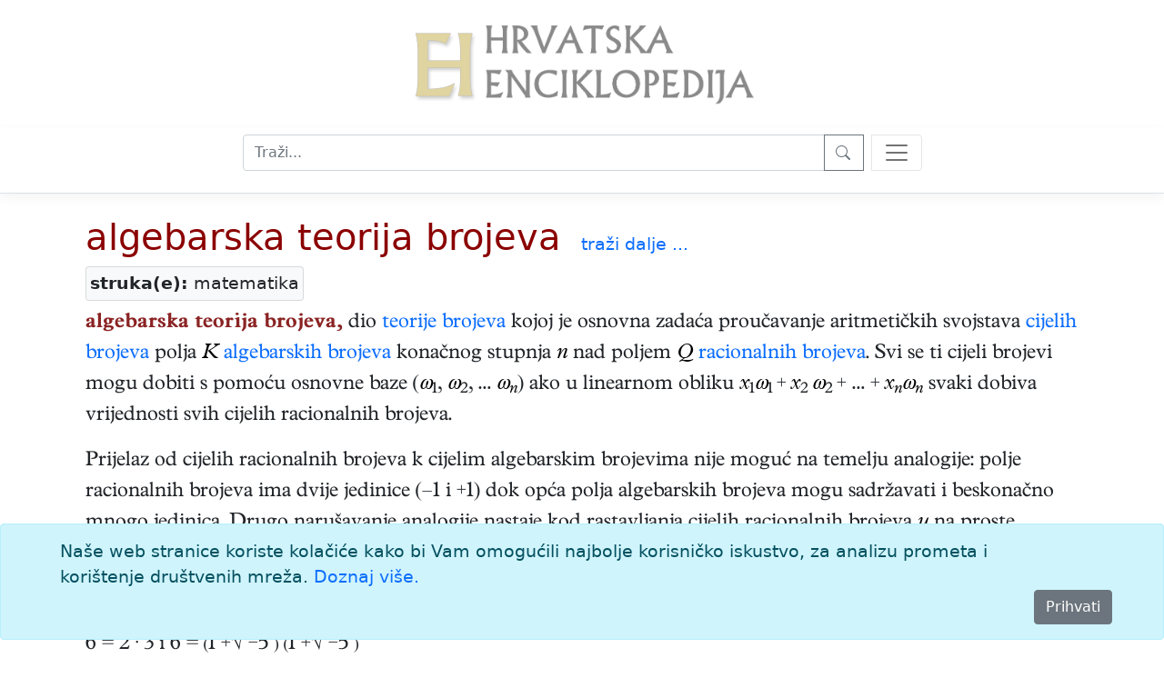

--- FILE ---
content_type: text/html; charset=utf-8
request_url: https://www.enciklopedija.hr/clanak/algebarska-teorija-brojeva
body_size: 16239
content:
<!DOCTYPE html>
<html lang="hr">
<head>
    <meta charset="utf-8" />
    <meta name="viewport" content="width=device-width, initial-scale=1.0" />
    <meta name="description" content="Hrvatska enciklopedija" />
    <meta name="keywords" content="Hrvatska enciklopedija, enciklopedija, Leksikografski zavod Miroslav Krleža" />
    <meta name="author" content="Hrvatska enciklopedija">
    <meta property="og:description" content="Hrvatska enciklopedija">
    <meta property="og:type" content="website">
    <meta property="og:url" content="https://www.enciklopedija.hr/">
    <meta property="og:site_name" content="Hrvatska enciklopedija">
    <title>algebarska teorija brojeva - Hrvatska enciklopedija</title>
    <link rel="stylesheet" href="/lib/bootstrap/dist/css/bootstrap.min.css" />
    <link rel="stylesheet" href="/css/site.css?v=aloXpnyJZY1CI82ecVYHMjJxHCRd1QASDdrJLGGVljo" />
    <link rel="stylesheet" href="/css/edicija.css?v=vOIXfmigiHPdgf2xt3gP9g82jG4-aoDW0XZIiJ8oxZY" />
    <link rel="stylesheet" href="/Enciklopedija.styles.css?v=FqXpQdF1a2Rla5RbDuOH-XQm3ENGUuk1Lvq1h6OEFyI" />
    
    <script src="https://polyfill.io/v3/polyfill.min.js?features=es6"></script>
    <script id="MathJax-script" async src="https://cdn.jsdelivr.net/npm/mathjax@3.0.1/es5/tex-mml-chtml.js"></script>
    <link href="/lib/lightbox2/css/lightbox.min.css" rel="stylesheet" />
    


    <script src="/lib/jquery/jquery.min.js"></script>
    <script src="/lib/jqueryui/jquery-ui.min.js"></script>
    <link href="/lib/jqueryui/themes/base/jquery-ui.min.css" rel="stylesheet" />
    <link href="/lib/jqueryui/themes/base/theme.min.css" rel="stylesheet" />

     <!-- Google tag (gtag.js) -->
    <script async src="https://www.googletagmanager.com/gtag/js?id=G-EEL30DJPVS"></script>
    <script>
        window.dataLayer = window.dataLayer || [];
        function gtag() { dataLayer.push(arguments); }
        gtag('js', new Date());

        gtag('config', 'G-EEL30DJPVS');
    </script>
</head>
<body>
    <header b-5bzbccjy93>
        <div b-5bzbccjy93>
            <div b-5bzbccjy93 class="container p-4 text-center">
                <a class="mx-auto" href="/"><img src="/images/HeLogo.png" /><img style="height:4.8em" src="/images/hrvalskaenciklopedijatitle.png" /></a>
            </div>
            <nav b-5bzbccjy93 class="navbar navbar-light bg-white border-bottom box-shadow pb-4 mb-4 d-print-none">
                <div b-5bzbccjy93 class="container col-lg-auto d-block">
                    <form method="get" class="container text-center" action="/Abecedarij">
                        <div b-5bzbccjy93 class="nav-item input-group col-centered " id="trazilica">
                            <input b-5bzbccjy93 type="search" placeholder="Traži..." name="q" class="search form-control" id="natuknica">
                            <button b-5bzbccjy93 type="submit" class="btn btn-outline-secondary btn-edicija" title="Traži">
                                <svg b-5bzbccjy93 xmlns="http://www.w3.org/2000/svg" width="18" height="18" fill="currentColor" class="bi bi-search">
                                    <path b-5bzbccjy93 d="M11.742 10.344a6.5 6.5 0 1 0-1.397 1.398h-.001c.03.04.062.078.098.115l3.85 3.85a1 1 0 0 0 1.415-1.414l-3.85-3.85a1.007 1.007 0 0 0-.115-.1zM12 6.5a5.5 5.5 0 1 1-11 0 5.5 5.5 0 0 1 11 0z" />
                                </svg>
                            </button>
                            <button b-5bzbccjy93 class="navbar-toggler ms-2" title="search" type="button" data-bs-toggle="offcanvas" data-bs-target="#offcanvasNavbar" aria-controls="offcanvasNavbar">
                                <span b-5bzbccjy93 class="navbar-toggler-icon"></span>
                            </button>

                        </div>
                    </form>

                    <div b-5bzbccjy93 class="offcanvas offcanvas-end" tabindex="-1" id="offcanvasNavbar" aria-labelledby="offcanvasNavbarLabel">
                        <div b-5bzbccjy93 class="offcanvas-header">
                            <h5 b-5bzbccjy93 class="offcanvas-title" id="offcanvasNavbarLabel">O enciklopediji</h5>
                            <button b-5bzbccjy93 type="button" class="btn-close" data-bs-dismiss="offcanvas" aria-label="Close"></button>
                        </div>
                        <div b-5bzbccjy93 class="offcanvas-body">
                            <ul b-5bzbccjy93 class="navbar-nav justify-content-end flex-grow-1 pe-3">
                                <li b-5bzbccjy93 class="nav-item">
                                    <a class="nav-link text-dark" href="/Impresum">Impresum</a>
                                </li>
                                <li b-5bzbccjy93 class="nav-item">
                                    <a class="nav-link text-dark" href="/Predgovor">Predgovor</a>
                                </li>
                                <li b-5bzbccjy93 class="nav-item">
                                    <a class="nav-link text-dark" href="/Upute">Upute</a>
                                </li>
                                <li b-5bzbccjy93 class="nav-item">
                                    <a class="nav-link text-dark" href="/UvjetiKoristenja">Uvjeti korištenja</a>
                                </li>
                            </ul>
                            <h5 b-5bzbccjy93 class="pt-4">
                                Kontakt
                            </h5>
                            <p b-5bzbccjy93>
                                <a b-5bzbccjy93 href="http://www.lzmk.hr">Leksikografski zavod Miroslav Krleža</a><br b-5bzbccjy93 />
                                Frankopanska 26, Zagreb<br b-5bzbccjy93 />
                                tel.: +385 1 4800 332<br b-5bzbccjy93 />
                                tel.: +385 1 4800 392<br b-5bzbccjy93 />
                                fax.: +385 1 4800 399<br b-5bzbccjy93 />
                            </p>
                            <p b-5bzbccjy93>
                                <a b-5bzbccjy93 href="mailto:urednistvoHE@lzmk.hr">urednistvoHE@lzmk.hr</a>
                            </p>
                        </div>
                    </div>
                </div>
            </nav>
        </div>

    </header>

    <div b-5bzbccjy93 class="container clearfix">
        <main b-5bzbccjy93 role="main" class="pb-3">
            <form method="post">
    
    <input type="hidden" id="hfAlias" name="AliasId" />

            <div class="container">
                <h1 style="display:inline-block"><a href="#clanak">algebarska teorija brojeva</a></h1>
                    <span class="d-print-none ps-3"> <a class="text-edicija" href="/Abecedarij?q=algebarska teorija brojeva">traži&nbsp;dalje&nbsp;...</a></span>
            </div>
            <div class="container">
                    <div class="struke card bg-light">
                        <div><b>struka(e):</b> matematika</div>
                    </div>
                <div class="clanak">
                    <a name="clanak"></a>
                    <div><p><span style="color:#8B2323"><b>algebarska teorija brojeva,</b></span> dio <a href="https://www.enciklopedija.hr/clanak/teorija-brojeva">teorije brojeva</a> kojoj je osnovna zadaća proučavanje aritmetičkih svojstava <a href="https://www.enciklopedija.hr/clanak/cijeli-brojevi">cijelih brojeva</a> polja <span style="color: #000000"><i>K</i></span> <a href="https://www.enciklopedija.hr/clanak/algebarski-brojevi">algebarskih brojeva</a> konačnog stupnja <span style="color: #000000"><i>n</i></span> nad poljem <span style="color: #000000"><i>Q</i></span> <a href="https://www.enciklopedija.hr/clanak/racionalni-brojevi">racionalnih brojeva</a>. Svi se ti cijeli brojevi mogu dobiti s pomoću osnovne baze (<span style="color: #000000"><i>&omega;</i></span><sub>1</sub>, <span style="color: #000000"><i>&omega;</i></span><sub>2</sub>,&nbsp;&hellip;&nbsp;<span style="color: #000000"><i>&omega;<sub>n</sub></i></span>) ako u linearnom obliku <span style="color: #000000"><i>x</i></span><sub>1</sub><span style="color: #000000"><i>&omega;</i></span><sub>1&nbsp;</sub>+<sub>&nbsp;</sub><span style="color: #000000"><i>x</i></span><sub>2&nbsp;</sub><span style="color: #000000"><i>&omega;</i></span><sub>2&nbsp;</sub>+&nbsp;&hellip;&nbsp;+<sub>&nbsp;</sub><span style="color: #000000"><i>x<sub>n</sub></i></span><span style="color: #000000"><i>&omega;<sub>n</sub></i></span> svaki dobiva vrijednosti svih cijelih racionalnih brojeva.</p><p>Prijelaz od cijelih racionalnih brojeva k cijelim algebarskim brojevima nije moguć na temelju analogije: polje racionalnih brojeva ima dvije jedinice (&ndash;1 i +1) dok opća polja algebarskih brojeva mogu sadržavati i beskonačno mnogo jedinica. Drugo naru&scaron;avanje analogije nastaje kod rastavljanja cijelih racionalnih brojeva<span style="color: #000000"><i> u</i></span> na proste faktore, gdje vrijedi <span style="color: #000000"><i>u</i></span>&nbsp;=&nbsp;<span style="color: #000000"><i>p</i></span><sub><small>1</small></sub><sup><span style="color: #000000"><i>a</i></span></sup><sub><sup>1</sup></sub>&nbsp;&middot;&nbsp;<span style="color: #000000"><i>p</i></span><sub><small>2</small></sub><sup><span style="color: #000000"><i>a</i></span></sup><sub>&sup2;</sub>&nbsp;&middot;&nbsp;&hellip;&nbsp;&middot;&nbsp;<span style="color: #000000"><i>p</i></span><sub><small><span style="color: #000000"><i>k</i></span></small></sub><sup><span style="color: #000000"><i>a</i><sub><i>k</i></sub></span></sup>.</p><p>Kod algebarskih brojeva nije tako. Ako je zadano polje <span style="color: #000000"><i>Q</i></span>&nbsp;<span style="font-size: large;">(</span><span style="white-space: nowrap;">&radic;<span style="text-decoration:overline;">&nbsp;&minus;5&nbsp;</span></span><span style="font-size: large;">)</span>, u njemu je broj 6 moguće rastaviti na dva načina:</p><p>6&nbsp;=&nbsp;2&nbsp;&middot;&nbsp;3&nbsp;i&nbsp;6&nbsp;=&nbsp;<span style="font-size: large;">(</span>1&nbsp;+<span style="white-space: nowrap;">&radic;<span style="text-decoration:overline;">&nbsp;&minus;5&nbsp;</span></span><span style="font-size: large;">)</span>&nbsp;<span style="font-size: large;">(</span>1&nbsp;+<span style="white-space: nowrap;">&radic;<span style="text-decoration:overline;">&nbsp;&minus;5&nbsp;</span></span><span style="font-size: large;">)</span></p><p>Treće je naru&scaron;avanje analogije opstojnost prostih brojeva. Tako je prosti broj 5, ako je zadano polje <span style="color: #000000"><i>Q</i></span>&nbsp;<span style="font-size: large;">(</span><span style="white-space: nowrap;">&radic;<span style="text-decoration:overline;">&nbsp;&minus;1&nbsp;</span></span><span style="font-size: large;">)</span>, moguće rastaviti na dva faktora: 5&nbsp;=&nbsp;<span style="font-size: large;">(</span>2&nbsp;+<span style="white-space: nowrap;">&radic;<span style="text-decoration:overline;">&nbsp;&minus;1&nbsp;</span></span><span style="font-size: large;">)</span>&nbsp;<span style="font-size: large;">(</span>2&nbsp;&minus;<span style="white-space: nowrap;">&radic;<span style="text-decoration:overline;">&nbsp;&minus;1&nbsp;</span></span><span style="font-size: large;">)</span>.</p><p>Četvrti je problem opća struktura polja algebarskih brojeva. Ta su četiri problema predmet proučavanja algebarske teorije brojeva.</p>
</div>
                </div>
            </div>
                <div class="container citiranje">
                    Citiranje:
                    <p>
                        algebarska teorija brojeva. <i>Hrvatska enciklopedija</i>, <i>mrežno izdanje.</i>
                        Leksikografski zavod Miroslav Krleža, 2013. – 2026.
                        Pristupljeno 22.1.2026. &lt;https://www.enciklopedija.hr/clanak/algebarska-teorija-brojeva&gt;.
                    </p>
                </div>
                <div class="container d-print-none"></div>
                <div class="container d-print-none">
                    <button type="button" class="btn btn-secondary" data-bs-toggle="modal" data-bs-target="#mkomentar">Komentar</button>
                </div>
                <div class="modal fade" tabindex="-1" id="mkomentar">
                    <div class="modal-dialog modal-dialog-centered">
                        <div class="modal-content">
                            <div class="modal-header">
                                <h5 class="modal-title">Unesite komentar</h5>
                                <button type="button" class="btn-close" data-bs-dismiss="modal" aria-label="Close"></button>
                            </div>
                            <div class="modal-body">
                                Komentar:
                                <textarea style="width:100%; height:300px" id="taKomentar" name="taKomentar"></textarea>
                                Potpis:
                                <input type="text" style="width:100%" id="taPotpis" name="taPotpis" />
                            </div>
                            <div class="modal-footer">
                            
                                <button type="button" class="btn btn-secondary" data-bs-dismiss="modal">Zatvori</button>
                                <button type="submit" class="btn btn-primary g-recaptcha" title="Snimi" value="Snimi" formaction="/Clanak/algebarska-teorija-brojeva?handler=ButtonSnimi">Pošalji</button>
                            </div>
                        </div>
                    </div>
                </div>
        <br />
<input name="__RequestVerificationToken" type="hidden" value="CfDJ8EEh20F3FCZGtHSZ0fapJU1e6AMwYEikcsbaOMB_oX6G3e5xCt9oL3to2UzKAdSx4MV220rfIOpFyyaVuY6xPsNBVlrRWFTZwhQK2Rtj0R_BsvFG_8EhWMV3UPfKn3CvMLq_BkwsVJMxVQN8mKi4urk" /></form>
<script src="/lib/lightbox2/js/lightbox.min.js"></script>
<script>
    lightbox.option({
        'resizeDuration': 200,
        'wrapAround': false,
        'albumLabel': "slika %1 od %2"
    })
</script>
        </main>
    </div>

    <div b-5bzbccjy93>
        

    <div id="cookieConsent" class="alert alert-info alert-dismissible fade show fixed-bottom" role="alert">
        <div class="container">
            Naše web stranice koriste kolačiće kako bi Vam omogućili najbolje korisničko iskustvo, za analizu prometa i korištenje društvenih mreža.
            <a href="/UvjetiKoristenja">Doznaj više.</a>
        </div>
        <div class="d-grid gap-2 d-md-flex justify-content-md-end">
            <button type="button" class="btn btn-secondary accept-policy me-md-2" data-dismiss="alert" aria-label="Close" data-cookie-string=".AspNet.Consent=yes; expires=Fri, 22 Jan 2027 04:27:01 GMT; path=/; secure; samesite=none">Prihvati</button>
        </div>
    </div>
    <script>
        (function () {
            var button = document.querySelector("#cookieConsent button[data-cookie-string]");
            button.addEventListener("click", function (event) {
                document.cookie = button.dataset.cookieString;
                $("#cookieConsent").hide();
            }, false);
        })();
    </script>

    </div>

    <footer b-5bzbccjy93 class="border-top footer text-muted" id="myFooter">
        <div b-5bzbccjy93 class="container text-center">
            <img style="height:48px; vertical-align:text-top;" src="/images/lzmklogo.png" />
        </div>
        <div b-5bzbccjy93 class="container text-center">
            &copy; 2026. <a b-5bzbccjy93 href="https://www.lzmk.hr">Leksikografski zavod <i b-5bzbccjy93>Miroslav Krleža</i></a> 
        </div>
    </footer>

    <button b-5bzbccjy93 type="button" title="Top"
            class="btn btn-secondary btn-floating btn-lg"
            id="btn-back-to-top">
        <svg b-5bzbccjy93 xmlns="http://www.w3.org/2000/svg" width="18" height="18" fill="currentColor" class="bi bi-caret-up-fill">
            <path b-5bzbccjy93 d="m7.247 4.86-4.796 5.481c-.566.647-.106 1.659.753 1.659h9.592a1 1 0 0 0 .753-1.659l-4.796-5.48a1 1 0 0 0-1.506 0z" />
        </svg>
    </button>

    <script src="/lib/bootstrap/dist/js/bootstrap.bundle.min.js"></script>
    <script src="/js/site.js?v=HFdDLbM0HxvrAwFgkX5IgRBv1htKZvv7gXFyyLjyFbI"></script>

    
</body>
</html>

--- FILE ---
content_type: text/javascript
request_url: https://www.enciklopedija.hr/js/site.js?v=HFdDLbM0HxvrAwFgkX5IgRBv1htKZvv7gXFyyLjyFbI
body_size: 1641
content:
let mybutton = document.getElementById("btn-back-to-top");

// When the user scrolls down 20px from the top of the document, show the button
window.onscroll = function () {
    scrollFunction();
};

function scrollFunction() {
    if (
        document.body.scrollTop > 20 ||
        document.documentElement.scrollTop > 20
    ) {
        mybutton.style.display = "block";
    } else {
        mybutton.style.display = "none";
    }
}
// When the user clicks on the button, scroll to the top of the document
mybutton.addEventListener("click", backToTop);

function backToTop() {
    document.body.scrollTop = 0;
    document.documentElement.scrollTop = 0;
}

$(function () {
    $("#natuknica").autocomplete({
        source: function (request, response) {
            $.ajax({
                url: '/Index?handler=AutoComplete',
                beforeSend: function (xhr) {
                    xhr.setRequestHeader("XSRF-TOKEN",
                        $('input:hidden[name="__RequestVerificationToken"]').val());
                },
                data: { "prefix": request.term },
                type: "POST",
                success: function (data) {
                    response($.map(data, function (item) {
                        return item;
                    }))
                },
                error: function (response) {
                    alert(response.responseText);
                },
                failure: function (response) {
                    alert(response.responseText);
                }
            });
        },
        select: function (e, i) {
            $("#hfAlias").val(i.item.val);
            $("#natuknica").val(i.item.value);
            $(this).closest("form").submit();
        },
        minLength: 1
    });
});